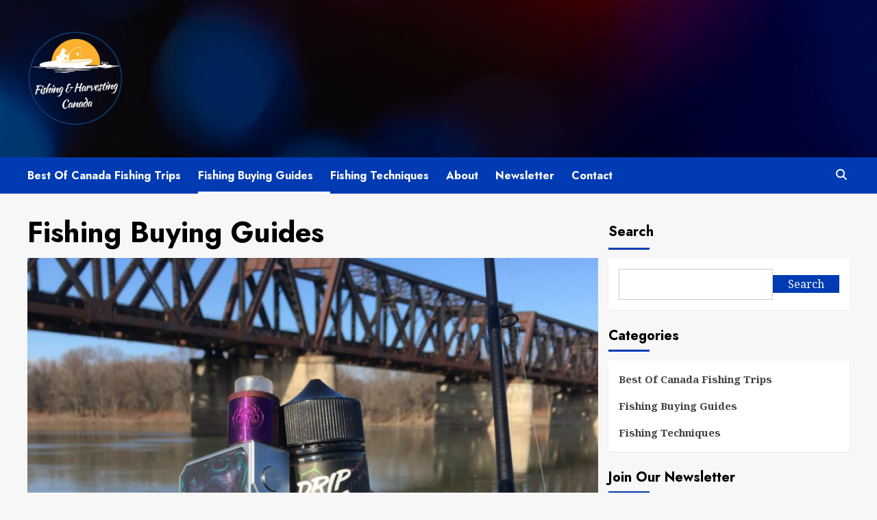

--- FILE ---
content_type: text/html; charset=UTF-8
request_url: https://www.fishharvesterspecheurs.ca/category/fishing-buying-guides/
body_size: 13286
content:
<!doctype html>
<html lang="en-US">
<head>
    <meta charset="UTF-8">
    <meta name="viewport" content="width=device-width, initial-scale=1">
    <link rel="profile" href="http://gmpg.org/xfn/11">
    <meta name='robots' content='index, follow, max-image-preview:large, max-snippet:-1, max-video-preview:-1' />
<script type="text/javascript">
/* <![CDATA[ */
window.koko_analytics = {"url":"https:\/\/www.fishharvesterspecheurs.ca\/wp-admin\/admin-ajax.php?action=koko_analytics_collect","site_url":"https:\/\/www.fishharvesterspecheurs.ca","post_id":0,"path":"\/category\/fishing-buying-guides\/","method":"cookie","use_cookie":true};
/* ]]> */
</script>

	<!-- This site is optimized with the Yoast SEO plugin v26.7 - https://yoast.com/wordpress/plugins/seo/ -->
	<title>Fishing Buying Guides Archives - Fishing &amp; Harvesting Canada</title>
	<link rel="canonical" href="https://www.fishharvesterspecheurs.ca/category/fishing-buying-guides/" />
	<meta property="og:locale" content="en_US" />
	<meta property="og:type" content="article" />
	<meta property="og:title" content="Fishing Buying Guides Archives - Fishing &amp; Harvesting Canada" />
	<meta property="og:url" content="https://www.fishharvesterspecheurs.ca/category/fishing-buying-guides/" />
	<meta property="og:site_name" content="Fishing &amp; Harvesting Canada" />
	<meta name="twitter:card" content="summary_large_image" />
	<script type="application/ld+json" class="yoast-schema-graph">{"@context":"https://schema.org","@graph":[{"@type":"CollectionPage","@id":"https://www.fishharvesterspecheurs.ca/category/fishing-buying-guides/","url":"https://www.fishharvesterspecheurs.ca/category/fishing-buying-guides/","name":"Fishing Buying Guides Archives - Fishing &amp; Harvesting Canada","isPartOf":{"@id":"https://www.fishharvesterspecheurs.ca/#website"},"primaryImageOfPage":{"@id":"https://www.fishharvesterspecheurs.ca/category/fishing-buying-guides/#primaryimage"},"image":{"@id":"https://www.fishharvesterspecheurs.ca/category/fishing-buying-guides/#primaryimage"},"thumbnailUrl":"https://www.fishharvesterspecheurs.ca/wp-content/uploads/2023/11/fishing-vaping.jpg","breadcrumb":{"@id":"https://www.fishharvesterspecheurs.ca/category/fishing-buying-guides/#breadcrumb"},"inLanguage":"en-US"},{"@type":"ImageObject","inLanguage":"en-US","@id":"https://www.fishharvesterspecheurs.ca/category/fishing-buying-guides/#primaryimage","url":"https://www.fishharvesterspecheurs.ca/wp-content/uploads/2023/11/fishing-vaping.jpg","contentUrl":"https://www.fishharvesterspecheurs.ca/wp-content/uploads/2023/11/fishing-vaping.jpg","width":900,"height":723},{"@type":"BreadcrumbList","@id":"https://www.fishharvesterspecheurs.ca/category/fishing-buying-guides/#breadcrumb","itemListElement":[{"@type":"ListItem","position":1,"name":"Home","item":"https://www.fishharvesterspecheurs.ca/"},{"@type":"ListItem","position":2,"name":"Fishing Buying Guides"}]},{"@type":"WebSite","@id":"https://www.fishharvesterspecheurs.ca/#website","url":"https://www.fishharvesterspecheurs.ca/","name":"Fishing &amp; Harvesting Canada","description":"","publisher":{"@id":"https://www.fishharvesterspecheurs.ca/#organization"},"potentialAction":[{"@type":"SearchAction","target":{"@type":"EntryPoint","urlTemplate":"https://www.fishharvesterspecheurs.ca/?s={search_term_string}"},"query-input":{"@type":"PropertyValueSpecification","valueRequired":true,"valueName":"search_term_string"}}],"inLanguage":"en-US"},{"@type":"Organization","@id":"https://www.fishharvesterspecheurs.ca/#organization","name":"Fishing &amp; Harvesting Canada","url":"https://www.fishharvesterspecheurs.ca/","logo":{"@type":"ImageObject","inLanguage":"en-US","@id":"https://www.fishharvesterspecheurs.ca/#/schema/logo/image/","url":"https://www.fishharvesterspecheurs.ca/wp-content/uploads/2023/09/cropped-Fishing-Harvesting-Canada.png","contentUrl":"https://www.fishharvesterspecheurs.ca/wp-content/uploads/2023/09/cropped-Fishing-Harvesting-Canada.png","width":349,"height":351,"caption":"Fishing &amp; Harvesting Canada"},"image":{"@id":"https://www.fishharvesterspecheurs.ca/#/schema/logo/image/"}}]}</script>
	<!-- / Yoast SEO plugin. -->


<link rel='dns-prefetch' href='//fonts.googleapis.com' />
<style id='wp-img-auto-sizes-contain-inline-css' type='text/css'>
img:is([sizes=auto i],[sizes^="auto," i]){contain-intrinsic-size:3000px 1500px}
/*# sourceURL=wp-img-auto-sizes-contain-inline-css */
</style>
<style id='wp-emoji-styles-inline-css' type='text/css'>

	img.wp-smiley, img.emoji {
		display: inline !important;
		border: none !important;
		box-shadow: none !important;
		height: 1em !important;
		width: 1em !important;
		margin: 0 0.07em !important;
		vertical-align: -0.1em !important;
		background: none !important;
		padding: 0 !important;
	}
/*# sourceURL=wp-emoji-styles-inline-css */
</style>
<style id='wp-block-library-inline-css' type='text/css'>
:root{--wp-block-synced-color:#7a00df;--wp-block-synced-color--rgb:122,0,223;--wp-bound-block-color:var(--wp-block-synced-color);--wp-editor-canvas-background:#ddd;--wp-admin-theme-color:#007cba;--wp-admin-theme-color--rgb:0,124,186;--wp-admin-theme-color-darker-10:#006ba1;--wp-admin-theme-color-darker-10--rgb:0,107,160.5;--wp-admin-theme-color-darker-20:#005a87;--wp-admin-theme-color-darker-20--rgb:0,90,135;--wp-admin-border-width-focus:2px}@media (min-resolution:192dpi){:root{--wp-admin-border-width-focus:1.5px}}.wp-element-button{cursor:pointer}:root .has-very-light-gray-background-color{background-color:#eee}:root .has-very-dark-gray-background-color{background-color:#313131}:root .has-very-light-gray-color{color:#eee}:root .has-very-dark-gray-color{color:#313131}:root .has-vivid-green-cyan-to-vivid-cyan-blue-gradient-background{background:linear-gradient(135deg,#00d084,#0693e3)}:root .has-purple-crush-gradient-background{background:linear-gradient(135deg,#34e2e4,#4721fb 50%,#ab1dfe)}:root .has-hazy-dawn-gradient-background{background:linear-gradient(135deg,#faaca8,#dad0ec)}:root .has-subdued-olive-gradient-background{background:linear-gradient(135deg,#fafae1,#67a671)}:root .has-atomic-cream-gradient-background{background:linear-gradient(135deg,#fdd79a,#004a59)}:root .has-nightshade-gradient-background{background:linear-gradient(135deg,#330968,#31cdcf)}:root .has-midnight-gradient-background{background:linear-gradient(135deg,#020381,#2874fc)}:root{--wp--preset--font-size--normal:16px;--wp--preset--font-size--huge:42px}.has-regular-font-size{font-size:1em}.has-larger-font-size{font-size:2.625em}.has-normal-font-size{font-size:var(--wp--preset--font-size--normal)}.has-huge-font-size{font-size:var(--wp--preset--font-size--huge)}.has-text-align-center{text-align:center}.has-text-align-left{text-align:left}.has-text-align-right{text-align:right}.has-fit-text{white-space:nowrap!important}#end-resizable-editor-section{display:none}.aligncenter{clear:both}.items-justified-left{justify-content:flex-start}.items-justified-center{justify-content:center}.items-justified-right{justify-content:flex-end}.items-justified-space-between{justify-content:space-between}.screen-reader-text{border:0;clip-path:inset(50%);height:1px;margin:-1px;overflow:hidden;padding:0;position:absolute;width:1px;word-wrap:normal!important}.screen-reader-text:focus{background-color:#ddd;clip-path:none;color:#444;display:block;font-size:1em;height:auto;left:5px;line-height:normal;padding:15px 23px 14px;text-decoration:none;top:5px;width:auto;z-index:100000}html :where(.has-border-color){border-style:solid}html :where([style*=border-top-color]){border-top-style:solid}html :where([style*=border-right-color]){border-right-style:solid}html :where([style*=border-bottom-color]){border-bottom-style:solid}html :where([style*=border-left-color]){border-left-style:solid}html :where([style*=border-width]){border-style:solid}html :where([style*=border-top-width]){border-top-style:solid}html :where([style*=border-right-width]){border-right-style:solid}html :where([style*=border-bottom-width]){border-bottom-style:solid}html :where([style*=border-left-width]){border-left-style:solid}html :where(img[class*=wp-image-]){height:auto;max-width:100%}:where(figure){margin:0 0 1em}html :where(.is-position-sticky){--wp-admin--admin-bar--position-offset:var(--wp-admin--admin-bar--height,0px)}@media screen and (max-width:600px){html :where(.is-position-sticky){--wp-admin--admin-bar--position-offset:0px}}
/*wp_block_styles_on_demand_placeholder:696d0de6379d8*/
/*# sourceURL=wp-block-library-inline-css */
</style>
<style id='classic-theme-styles-inline-css' type='text/css'>
/*! This file is auto-generated */
.wp-block-button__link{color:#fff;background-color:#32373c;border-radius:9999px;box-shadow:none;text-decoration:none;padding:calc(.667em + 2px) calc(1.333em + 2px);font-size:1.125em}.wp-block-file__button{background:#32373c;color:#fff;text-decoration:none}
/*# sourceURL=/wp-includes/css/classic-themes.min.css */
</style>
<link rel='stylesheet' id='dashicons-css' href='https://www.fishharvesterspecheurs.ca/wp-includes/css/dashicons.min.css?ver=6.9' type='text/css' media='all' />
<link rel='stylesheet' id='admin-bar-css' href='https://www.fishharvesterspecheurs.ca/wp-includes/css/admin-bar.min.css?ver=6.9' type='text/css' media='all' />
<style id='admin-bar-inline-css' type='text/css'>

    /* Hide CanvasJS credits for P404 charts specifically */
    #p404RedirectChart .canvasjs-chart-credit {
        display: none !important;
    }
    
    #p404RedirectChart canvas {
        border-radius: 6px;
    }

    .p404-redirect-adminbar-weekly-title {
        font-weight: bold;
        font-size: 14px;
        color: #fff;
        margin-bottom: 6px;
    }

    #wpadminbar #wp-admin-bar-p404_free_top_button .ab-icon:before {
        content: "\f103";
        color: #dc3545;
        top: 3px;
    }
    
    #wp-admin-bar-p404_free_top_button .ab-item {
        min-width: 80px !important;
        padding: 0px !important;
    }
    
    /* Ensure proper positioning and z-index for P404 dropdown */
    .p404-redirect-adminbar-dropdown-wrap { 
        min-width: 0; 
        padding: 0;
        position: static !important;
    }
    
    #wpadminbar #wp-admin-bar-p404_free_top_button_dropdown {
        position: static !important;
    }
    
    #wpadminbar #wp-admin-bar-p404_free_top_button_dropdown .ab-item {
        padding: 0 !important;
        margin: 0 !important;
    }
    
    .p404-redirect-dropdown-container {
        min-width: 340px;
        padding: 18px 18px 12px 18px;
        background: #23282d !important;
        color: #fff;
        border-radius: 12px;
        box-shadow: 0 8px 32px rgba(0,0,0,0.25);
        margin-top: 10px;
        position: relative !important;
        z-index: 999999 !important;
        display: block !important;
        border: 1px solid #444;
    }
    
    /* Ensure P404 dropdown appears on hover */
    #wpadminbar #wp-admin-bar-p404_free_top_button .p404-redirect-dropdown-container { 
        display: none !important;
    }
    
    #wpadminbar #wp-admin-bar-p404_free_top_button:hover .p404-redirect-dropdown-container { 
        display: block !important;
    }
    
    #wpadminbar #wp-admin-bar-p404_free_top_button:hover #wp-admin-bar-p404_free_top_button_dropdown .p404-redirect-dropdown-container {
        display: block !important;
    }
    
    .p404-redirect-card {
        background: #2c3338;
        border-radius: 8px;
        padding: 18px 18px 12px 18px;
        box-shadow: 0 2px 8px rgba(0,0,0,0.07);
        display: flex;
        flex-direction: column;
        align-items: flex-start;
        border: 1px solid #444;
    }
    
    .p404-redirect-btn {
        display: inline-block;
        background: #dc3545;
        color: #fff !important;
        font-weight: bold;
        padding: 5px 22px;
        border-radius: 8px;
        text-decoration: none;
        font-size: 17px;
        transition: background 0.2s, box-shadow 0.2s;
        margin-top: 8px;
        box-shadow: 0 2px 8px rgba(220,53,69,0.15);
        text-align: center;
        line-height: 1.6;
    }
    
    .p404-redirect-btn:hover {
        background: #c82333;
        color: #fff !important;
        box-shadow: 0 4px 16px rgba(220,53,69,0.25);
    }
    
    /* Prevent conflicts with other admin bar dropdowns */
    #wpadminbar .ab-top-menu > li:hover > .ab-item,
    #wpadminbar .ab-top-menu > li.hover > .ab-item {
        z-index: auto;
    }
    
    #wpadminbar #wp-admin-bar-p404_free_top_button:hover > .ab-item {
        z-index: 999998 !important;
    }
    
/*# sourceURL=admin-bar-inline-css */
</style>
<link rel='stylesheet' id='newsback-google-fonts-css' href='https://fonts.googleapis.com/css?family=Jost:200,300,400,500,600,700,900|Noto%20Serif:400,400italic,700&#038;subset=latin,latin-ext' type='text/css' media='all' />
<link rel='stylesheet' id='bootstrap-css' href='https://www.fishharvesterspecheurs.ca/wp-content/themes/covernews/assets/bootstrap/css/bootstrap.min.css?ver=6.9' type='text/css' media='all' />
<link rel='stylesheet' id='covernews-style-css' href='https://www.fishharvesterspecheurs.ca/wp-content/themes/covernews/style.css?ver=6.9' type='text/css' media='all' />
<link rel='stylesheet' id='hybridnews-css' href='https://www.fishharvesterspecheurs.ca/wp-content/themes/hybridnews/style.css?ver=2.0.0' type='text/css' media='all' />
<link rel='stylesheet' id='covernews-icons-css' href='https://www.fishharvesterspecheurs.ca/wp-content/themes/covernews/assets/covernews-icons/style.css?ver=6.9' type='text/css' media='all' />
<link rel='stylesheet' id='covernews-google-fonts-css' href='https://fonts.googleapis.com/css?family=Source%20Sans%20Pro:400,700|Lato:400,700&#038;subset=latin,latin-ext' type='text/css' media='all' />
<script type="text/javascript" src="https://www.fishharvesterspecheurs.ca/wp-includes/js/jquery/jquery.min.js?ver=3.7.1" id="jquery-core-js"></script>
<script type="text/javascript" src="https://www.fishharvesterspecheurs.ca/wp-includes/js/jquery/jquery-migrate.min.js?ver=3.4.1" id="jquery-migrate-js"></script>
<link rel="https://api.w.org/" href="https://www.fishharvesterspecheurs.ca/wp-json/" /><link rel="alternate" title="JSON" type="application/json" href="https://www.fishharvesterspecheurs.ca/wp-json/wp/v2/categories/3" /><link rel="EditURI" type="application/rsd+xml" title="RSD" href="https://www.fishharvesterspecheurs.ca/xmlrpc.php?rsd" />
<meta name="generator" content="WordPress 6.9" />
        <style type="text/css">
                        .site-title,
            .site-description {
                position: absolute;
                clip: rect(1px, 1px, 1px, 1px);
                display: none;
            }

                    @media (min-width: 768px){
            .elementor-default .elementor-section.elementor-section-full_width > .elementor-container,
            .elementor-page .elementor-section.elementor-section-full_width > .elementor-container,
            .elementor-default .elementor-section.elementor-section-boxed > .elementor-container,
            .elementor-page .elementor-section.elementor-section-boxed > .elementor-container {
                max-width: 730px;
            }
        }
        @media (min-width: 992px){
            .elementor-default .elementor-section.elementor-section-full_width > .elementor-container,
            .elementor-page .elementor-section.elementor-section-full_width > .elementor-container,
            .elementor-default .elementor-section.elementor-section-boxed > .elementor-container,
            .elementor-page .elementor-section.elementor-section-boxed > .elementor-container {
                max-width: 950px;
            }
        }
        @media only screen and (min-width: 1401px){
            .elementor-default .elementor-section.elementor-section-full_width > .elementor-container,
            .elementor-page .elementor-section.elementor-section-full_width > .elementor-container,
            .elementor-default .elementor-section.elementor-section-boxed > .elementor-container,
            .elementor-page .elementor-section.elementor-section-boxed > .elementor-container {
                max-width: 1180px;
            }
        }
        @media only screen and (min-width: 1200px) and (max-width: 1400px){
            .elementor-default .elementor-section.elementor-section-full_width > .elementor-container,
            .elementor-page .elementor-section.elementor-section-full_width > .elementor-container,
            .elementor-default .elementor-section.elementor-section-boxed > .elementor-container,
            .elementor-page .elementor-section.elementor-section-boxed > .elementor-container {
                max-width: 1160px;
            }
        }
        @media (min-width: 1680px){            
            .elementor-default .elementor-section.elementor-section-full_width > .elementor-container,
            .elementor-page .elementor-section.elementor-section-full_width > .elementor-container,
            .elementor-default .elementor-section.elementor-section-boxed > .elementor-container,
            .elementor-page .elementor-section.elementor-section-boxed > .elementor-container {
                max-width: 1580px;
            }
        }
        
        .align-content-left .elementor-section-stretched,
        .align-content-right .elementor-section-stretched {
            max-width: 100%;
            left: 0 !important;
        }


        </style>
        		<style type="text/css" id="wp-custom-css">
			.custom-logo {
    height: auto;
    max-width: 40%;
}		</style>
		</head>

<body class="archive category category-fishing-buying-guides category-3 wp-custom-logo wp-embed-responsive wp-theme-covernews wp-child-theme-hybridnews hfeed default-content-layout scrollup-sticky-header aft-sticky-header aft-sticky-sidebar default aft-main-banner-slider-editors-picks-trending header-image-default align-content-left aft-and">

    <div id="af-preloader">
        <div id="loader-wrapper">
            <div id="loader"></div>
        </div>
    </div>

<div id="page" class="site">
    <a class="skip-link screen-reader-text" href="#content">Skip to content</a>

    <div class="header-layout-1">
                <header id="masthead" class="site-header">
                        <div class="masthead-banner data-bg"
                 data-background="https://www.fishharvesterspecheurs.ca/wp-content/themes/hybridnews/assets/img/default-header-image.jpg">
                <div class="container">
                    <div class="row">
                        <div class="col-md-4">
                            <div class="site-branding">
                                <a href="https://www.fishharvesterspecheurs.ca/" class="custom-logo-link" rel="home"><img width="349" height="351" src="https://www.fishharvesterspecheurs.ca/wp-content/uploads/2023/09/cropped-Fishing-Harvesting-Canada.png" class="custom-logo" alt="Fishing &amp; Harvesting Canada" decoding="async" fetchpriority="high" srcset="https://www.fishharvesterspecheurs.ca/wp-content/uploads/2023/09/cropped-Fishing-Harvesting-Canada.png 349w, https://www.fishharvesterspecheurs.ca/wp-content/uploads/2023/09/cropped-Fishing-Harvesting-Canada-298x300.png 298w, https://www.fishharvesterspecheurs.ca/wp-content/uploads/2023/09/cropped-Fishing-Harvesting-Canada-150x150.png 150w" sizes="(max-width: 349px) 100vw, 349px" /></a>                                    <p class="site-title font-family-1">
                                        <a href="https://www.fishharvesterspecheurs.ca/"
                                           rel="home">Fishing &amp; Harvesting Canada</a>
                                    </p>
                                
                                                            </div>
                        </div>
                        <div class="col-md-8">
                                                    </div>
                    </div>
                </div>
            </div>
            <nav id="site-navigation" class="main-navigation">
                <div class="container">
                    <div class="row">
                        <div class="kol-12">
                            <div class="navigation-container">



                                <span class="toggle-menu" aria-controls="primary-menu" aria-expanded="false">
                                <span class="screen-reader-text">Primary Menu</span>
                                 <i class="ham"></i>
                        </span>
                                <span class="af-mobile-site-title-wrap">
                            <a href="https://www.fishharvesterspecheurs.ca/" class="custom-logo-link" rel="home"><img width="349" height="351" src="https://www.fishharvesterspecheurs.ca/wp-content/uploads/2023/09/cropped-Fishing-Harvesting-Canada.png" class="custom-logo" alt="Fishing &amp; Harvesting Canada" decoding="async" srcset="https://www.fishharvesterspecheurs.ca/wp-content/uploads/2023/09/cropped-Fishing-Harvesting-Canada.png 349w, https://www.fishharvesterspecheurs.ca/wp-content/uploads/2023/09/cropped-Fishing-Harvesting-Canada-298x300.png 298w, https://www.fishharvesterspecheurs.ca/wp-content/uploads/2023/09/cropped-Fishing-Harvesting-Canada-150x150.png 150w" sizes="(max-width: 349px) 100vw, 349px" /></a>                                    <p class="site-title font-family-1">
                                <a href="https://www.fishharvesterspecheurs.ca/"
                                   rel="home">Fishing &amp; Harvesting Canada</a>
                            </p>
                        </span>
                                <div class="menu main-menu"><ul id="primary-menu" class="menu"><li id="menu-item-57" class="menu-item menu-item-type-taxonomy menu-item-object-category menu-item-57"><a href="https://www.fishharvesterspecheurs.ca/category/best-of-canada-fishing-trips/">Best Of Canada Fishing Trips</a></li>
<li id="menu-item-58" class="menu-item menu-item-type-taxonomy menu-item-object-category current-menu-item menu-item-58"><a href="https://www.fishharvesterspecheurs.ca/category/fishing-buying-guides/" aria-current="page">Fishing Buying Guides</a></li>
<li id="menu-item-59" class="menu-item menu-item-type-taxonomy menu-item-object-category menu-item-59"><a href="https://www.fishharvesterspecheurs.ca/category/fishing-techniques/">Fishing Techniques</a></li>
<li id="menu-item-56" class="menu-item menu-item-type-post_type menu-item-object-page menu-item-56"><a href="https://www.fishharvesterspecheurs.ca/about/">About</a></li>
<li id="menu-item-83" class="menu-item menu-item-type-post_type menu-item-object-page menu-item-83"><a href="https://www.fishharvesterspecheurs.ca/newsletter/">Newsletter</a></li>
<li id="menu-item-97" class="menu-item menu-item-type-post_type menu-item-object-page menu-item-97"><a href="https://www.fishharvesterspecheurs.ca/contact/">Contact</a></li>
</ul></div>
                                <div class="cart-search">

                                    <div class="af-search-wrap">
                                        <div class="search-overlay">
                                            <a href="#" title="Search" class="search-icon">
                                                <i class="fa fa-search"></i>
                                            </a>
                                            <div class="af-search-form">
                                                <form role="search" method="get" class="search-form" action="https://www.fishharvesterspecheurs.ca/">
				<label>
					<span class="screen-reader-text">Search for:</span>
					<input type="search" class="search-field" placeholder="Search &hellip;" value="" name="s" />
				</label>
				<input type="submit" class="search-submit" value="Search" />
			</form>                                            </div>
                                        </div>
                                    </div>
                                </div>


                            </div>
                        </div>
                    </div>
                </div>
            </nav>
        </header>
    </div>

    <div id="content" class="container">
    <div class="section-block-upper row">

                <div id="primary" class="content-area">
                    <main id="main" class="site-main">

                        
                            <header class="header-title-wrapper1">
                                <h1 class="page-title">Fishing Buying Guides</h1>                            </header><!-- .header-title-wrapper -->
                            <div class="row">
                            <div id="aft-inner-row">
                            

        <article id="post-99" class="latest-posts-full col-sm-12 post-99 post type-post status-publish format-standard has-post-thumbnail hentry category-fishing-buying-guides">
            <div class="entry-header-image-wrap has-post-image">
    <header class="entry-header">
    <div class="post-thumbnail">
    <a  href="https://www.fishharvesterspecheurs.ca/2023/10/10/can-vaping-help-calm-your-nerves-when-fishing/">
        <img width="640" height="514" src="https://www.fishharvesterspecheurs.ca/wp-content/uploads/2023/11/fishing-vaping.jpg" class="attachment-large size-large wp-post-image" alt="" decoding="async" srcset="https://www.fishharvesterspecheurs.ca/wp-content/uploads/2023/11/fishing-vaping.jpg 900w, https://www.fishharvesterspecheurs.ca/wp-content/uploads/2023/11/fishing-vaping-300x241.jpg 300w, https://www.fishharvesterspecheurs.ca/wp-content/uploads/2023/11/fishing-vaping-768x617.jpg 768w" sizes="(max-width: 640px) 100vw, 640px" /></a>

    </div>
        <div class="header-details-wrapper">
            <div class="entry-header-details">
                                    <div class="figure-categories figure-categories-bg">
                                                <ul class="cat-links"><li class="meta-category">
                             <a class="covernews-categories category-color-1" href="https://www.fishharvesterspecheurs.ca/category/fishing-buying-guides/" alt="View all posts in Fishing Buying Guides"> 
                                 Fishing Buying Guides
                             </a>
                        </li></ul>                    </div>
                
                <h2 class="entry-title"><a href="https://www.fishharvesterspecheurs.ca/2023/10/10/can-vaping-help-calm-your-nerves-when-fishing/" rel="bookmark">Can Vaping Help Calm Your Nerves When Fishing?</a>
                    </h2>                                    <div class="post-item-metadata entry-meta">
                        
        <span class="author-links">
           
                            
                <span class="item-metadata posts-author">
                <i class="far fa-user-circle"></i>
                                <a href="https://www.fishharvesterspecheurs.ca/author/jessica/">
                    jessica                </a>
                       </span>
                         <span class="item-metadata posts-date">
    <i class="far fa-clock"></i>
    <a href="https://www.fishharvesterspecheurs.ca/2023/10/"> 
        October 10, 2023        </a>
</span>
                        <span class="aft-comment-count">
                <a href="https://www.fishharvesterspecheurs.ca/2023/10/10/can-vaping-help-calm-your-nerves-when-fishing/">
                    <i class="far fa-comment"></i>
                    <span class="aft-show-hover">
                        0                    </span>
                </a>
            </span>
                    </span>
                            </div>
                
                
                    <div class="post-excerpt">
                        <p>Many people find fishing a relaxing activity, with most of them considering it a chance to reconnect with nature and a way to find peace and tranquility.<br />
However, for others, it can be a source of anxiety, especially when they&#8217;re hoping for a big catch. And it’s not surprising. After all, the stress of waiting for a fish to bite and the pressure to succeed can sometimes be overwhelming.<br />
In recent years, some anglers have turned to vaping, like BargainEJuice.ca, as a means to calm their nerves while fishing. But can vaping genuinely help soothe your anxiety, or is this just a &#8230;</p>
                    </div>
                

            </div>
        </div>
    </header>
</div>        </article>
    

        <article id="post-34" class="latest-posts-full col-sm-12 post-34 post type-post status-publish format-standard has-post-thumbnail hentry category-fishing-buying-guides">
            <div class="entry-header-image-wrap has-post-image">
    <header class="entry-header">
    <div class="post-thumbnail">
    <a  href="https://www.fishharvesterspecheurs.ca/2023/06/23/the-best-equipment-choices-for-an-epic-muskie-catch/">
        <img width="640" height="427" src="https://www.fishharvesterspecheurs.ca/wp-content/uploads/2023/06/ezgif.com-resize-2023-09-15T130249.657-1024x683.jpg" class="attachment-large size-large wp-post-image" alt="" decoding="async" loading="lazy" srcset="https://www.fishharvesterspecheurs.ca/wp-content/uploads/2023/06/ezgif.com-resize-2023-09-15T130249.657-1024x683.jpg 1024w, https://www.fishharvesterspecheurs.ca/wp-content/uploads/2023/06/ezgif.com-resize-2023-09-15T130249.657-300x200.jpg 300w, https://www.fishharvesterspecheurs.ca/wp-content/uploads/2023/06/ezgif.com-resize-2023-09-15T130249.657-768x512.jpg 768w, https://www.fishharvesterspecheurs.ca/wp-content/uploads/2023/06/ezgif.com-resize-2023-09-15T130249.657.jpg 1200w" sizes="auto, (max-width: 640px) 100vw, 640px" /></a>

    </div>
        <div class="header-details-wrapper">
            <div class="entry-header-details">
                                    <div class="figure-categories figure-categories-bg">
                                                <ul class="cat-links"><li class="meta-category">
                             <a class="covernews-categories category-color-1" href="https://www.fishharvesterspecheurs.ca/category/fishing-buying-guides/" alt="View all posts in Fishing Buying Guides"> 
                                 Fishing Buying Guides
                             </a>
                        </li></ul>                    </div>
                
                <h2 class="entry-title"><a href="https://www.fishharvesterspecheurs.ca/2023/06/23/the-best-equipment-choices-for-an-epic-muskie-catch/" rel="bookmark">The Best Equipment Choices for an Epic Muskie Catch</a>
                    </h2>                                    <div class="post-item-metadata entry-meta">
                        
        <span class="author-links">
           
                            
                <span class="item-metadata posts-author">
                <i class="far fa-user-circle"></i>
                                <a href="https://www.fishharvesterspecheurs.ca/author/jessica/">
                    jessica                </a>
                       </span>
                         <span class="item-metadata posts-date">
    <i class="far fa-clock"></i>
    <a href="https://www.fishharvesterspecheurs.ca/2023/06/"> 
        June 23, 2023        </a>
</span>
                        <span class="aft-comment-count">
                <a href="https://www.fishharvesterspecheurs.ca/2023/06/23/the-best-equipment-choices-for-an-epic-muskie-catch/">
                    <i class="far fa-comment"></i>
                    <span class="aft-show-hover">
                        0                    </span>
                </a>
            </span>
                    </span>
                            </div>
                
                
                    <div class="post-excerpt">
                        <p>Often referred to as the &#8220;fish of a thousand casts,&#8221; the muskellunge, or muskie, is a sought-after catch for fishermen in Quebec and Ontario. Whether you&#8217;re fishing there or elsewhere, it&#8217;s important to have the right gear for catching and safely releasing muskie.<br />
In this article, we’ll have a look at the best equipment you can use to catch a muskie.<br />
Muskies like to surprise their food with quick bursts of speed and strength. This means you need strong gear to handle these big fish as using &#8230;</p>
                    </div>
                

            </div>
        </div>
    </header>
</div>        </article>
    

        <article id="post-32" class="latest-posts-full col-sm-12 post-32 post type-post status-publish format-standard has-post-thumbnail hentry category-fishing-buying-guides">
            <div class="entry-header-image-wrap has-post-image">
    <header class="entry-header">
    <div class="post-thumbnail">
    <a  href="https://www.fishharvesterspecheurs.ca/2023/06/15/top-notch-rainbow-trout-fishing-gear-to-boost-your-technique/">
        <img width="640" height="427" src="https://www.fishharvesterspecheurs.ca/wp-content/uploads/2023/09/ezgif.com-gif-maker-16-1024x683.jpg" class="attachment-large size-large wp-post-image" alt="" decoding="async" loading="lazy" srcset="https://www.fishharvesterspecheurs.ca/wp-content/uploads/2023/09/ezgif.com-gif-maker-16-1024x683.jpg 1024w, https://www.fishharvesterspecheurs.ca/wp-content/uploads/2023/09/ezgif.com-gif-maker-16-300x200.jpg 300w, https://www.fishharvesterspecheurs.ca/wp-content/uploads/2023/09/ezgif.com-gif-maker-16-768x512.jpg 768w, https://www.fishharvesterspecheurs.ca/wp-content/uploads/2023/09/ezgif.com-gif-maker-16.jpg 1200w" sizes="auto, (max-width: 640px) 100vw, 640px" /></a>

    </div>
        <div class="header-details-wrapper">
            <div class="entry-header-details">
                                    <div class="figure-categories figure-categories-bg">
                                                <ul class="cat-links"><li class="meta-category">
                             <a class="covernews-categories category-color-1" href="https://www.fishharvesterspecheurs.ca/category/fishing-buying-guides/" alt="View all posts in Fishing Buying Guides"> 
                                 Fishing Buying Guides
                             </a>
                        </li></ul>                    </div>
                
                <h2 class="entry-title"><a href="https://www.fishharvesterspecheurs.ca/2023/06/15/top-notch-rainbow-trout-fishing-gear-to-boost-your-technique/" rel="bookmark">Top-notch Rainbow Trout Fishing Gear to Boost Your Technique</a>
                    </h2>                                    <div class="post-item-metadata entry-meta">
                        
        <span class="author-links">
           
                            
                <span class="item-metadata posts-author">
                <i class="far fa-user-circle"></i>
                                <a href="https://www.fishharvesterspecheurs.ca/author/jessica/">
                    jessica                </a>
                       </span>
                         <span class="item-metadata posts-date">
    <i class="far fa-clock"></i>
    <a href="https://www.fishharvesterspecheurs.ca/2023/06/"> 
        June 15, 2023        </a>
</span>
                        <span class="aft-comment-count">
                <a href="https://www.fishharvesterspecheurs.ca/2023/06/15/top-notch-rainbow-trout-fishing-gear-to-boost-your-technique/">
                    <i class="far fa-comment"></i>
                    <span class="aft-show-hover">
                        0                    </span>
                </a>
            </span>
                    </span>
                            </div>
                
                
                    <div class="post-excerpt">
                        <p>Rainbow trout holds a special place in the hearts of Canadian anglers, drawing both recreational enthusiasts seeking an exciting fishing experience and food lovers eager to savor its delicate flesh. <br />
To embark on the thrilling journey of landing a prized rainbow trout, the first step is to ensure you&#8217;re well-prepared with the right equipment and all the essential tools in your arsenal.<br />
As seasoned fishing experts, we are here to guide you through the optimal equipment for successful rainbow trout fishing. Once &#8230;</p>
                    </div>
                

            </div>
        </div>
    </header>
</div>        </article>
    

        <article id="post-27" class="latest-posts-full col-sm-12 post-27 post type-post status-publish format-standard has-post-thumbnail hentry category-fishing-buying-guides">
            <div class="entry-header-image-wrap has-post-image">
    <header class="entry-header">
    <div class="post-thumbnail">
    <a  href="https://www.fishharvesterspecheurs.ca/2023/06/03/comprehensive-fishing-gear-checklist-essential-equipment-you-need/">
        <img width="640" height="427" src="https://www.fishharvesterspecheurs.ca/wp-content/uploads/2023/09/ezgif.com-resize-2023-09-15T125558.514-1024x683.jpg" class="attachment-large size-large wp-post-image" alt="" decoding="async" loading="lazy" srcset="https://www.fishharvesterspecheurs.ca/wp-content/uploads/2023/09/ezgif.com-resize-2023-09-15T125558.514-1024x683.jpg 1024w, https://www.fishharvesterspecheurs.ca/wp-content/uploads/2023/09/ezgif.com-resize-2023-09-15T125558.514-300x200.jpg 300w, https://www.fishharvesterspecheurs.ca/wp-content/uploads/2023/09/ezgif.com-resize-2023-09-15T125558.514-768x512.jpg 768w, https://www.fishharvesterspecheurs.ca/wp-content/uploads/2023/09/ezgif.com-resize-2023-09-15T125558.514.jpg 1200w" sizes="auto, (max-width: 640px) 100vw, 640px" /></a>

    </div>
        <div class="header-details-wrapper">
            <div class="entry-header-details">
                                    <div class="figure-categories figure-categories-bg">
                                                <ul class="cat-links"><li class="meta-category">
                             <a class="covernews-categories category-color-1" href="https://www.fishharvesterspecheurs.ca/category/fishing-buying-guides/" alt="View all posts in Fishing Buying Guides"> 
                                 Fishing Buying Guides
                             </a>
                        </li></ul>                    </div>
                
                <h2 class="entry-title"><a href="https://www.fishharvesterspecheurs.ca/2023/06/03/comprehensive-fishing-gear-checklist-essential-equipment-you-need/" rel="bookmark">Comprehensive Fishing Gear Checklist: Essential Equipment You Need</a>
                    </h2>                                    <div class="post-item-metadata entry-meta">
                        
        <span class="author-links">
           
                            
                <span class="item-metadata posts-author">
                <i class="far fa-user-circle"></i>
                                <a href="https://www.fishharvesterspecheurs.ca/author/jessica/">
                    jessica                </a>
                       </span>
                         <span class="item-metadata posts-date">
    <i class="far fa-clock"></i>
    <a href="https://www.fishharvesterspecheurs.ca/2023/06/"> 
        June 3, 2023        </a>
</span>
                        <span class="aft-comment-count">
                <a href="https://www.fishharvesterspecheurs.ca/2023/06/03/comprehensive-fishing-gear-checklist-essential-equipment-you-need/">
                    <i class="far fa-comment"></i>
                    <span class="aft-show-hover">
                        0                    </span>
                </a>
            </span>
                    </span>
                            </div>
                
                
                    <div class="post-excerpt">
                        <p>The time has finally arrived – that moment when you can set your &#8220;Out of Office&#8221; message, leave your daily routine behind, and embark on an exciting fishing expedition. <br />
To ensure that you&#8217;re fully equipped and ready for an amazing catch, we&#8217;ve put together a fishing gear checklist. This handy tool will help you prepare effectively and ensure that your fishing trip becomes your best one yet.<br />
Effective Planning is Key<br />
Quebec and Ontario &#8230;</p>
                    </div>
                

            </div>
        </div>
    </header>
</div>        </article>
                                </div>
                            <div class="col col-ten">
                                <div class="covernews-pagination">
                                                                    </div>
                            </div>
                                            </div>
                    </main><!-- #main -->
                </div><!-- #primary -->

                <aside id="secondary" class="widget-area sidebar-sticky-top">
	<div id="block-2" class="widget covernews-widget widget_block widget_search"><form role="search" method="get" action="https://www.fishharvesterspecheurs.ca/" class="wp-block-search__button-outside wp-block-search__text-button wp-block-search"    ><label class="wp-block-search__label" for="wp-block-search__input-1" >Search</label><div class="wp-block-search__inside-wrapper" ><input class="wp-block-search__input" id="wp-block-search__input-1" placeholder="" value="" type="search" name="s" required /><button aria-label="Search" class="wp-block-search__button wp-element-button" type="submit" >Search</button></div></form></div><div id="block-3" class="widget covernews-widget widget_block">
<div class="wp-block-group"><div class="wp-block-group__inner-container is-layout-flow wp-block-group-is-layout-flow">
<h2 class="wp-block-heading">Categories</h2>


<ul class="wp-block-categories-list wp-block-categories">	<li class="cat-item cat-item-2"><a href="https://www.fishharvesterspecheurs.ca/category/best-of-canada-fishing-trips/">Best Of Canada Fishing Trips</a>
</li>
	<li class="cat-item cat-item-3 current-cat"><a aria-current="page" href="https://www.fishharvesterspecheurs.ca/category/fishing-buying-guides/">Fishing Buying Guides</a>
</li>
	<li class="cat-item cat-item-4"><a href="https://www.fishharvesterspecheurs.ca/category/fishing-techniques/">Fishing Techniques</a>
</li>
</ul></div></div>
</div><div id="block-13" class="widget covernews-widget widget_block">
<div class="wp-block-group"><div class="wp-block-group__inner-container is-layout-constrained wp-block-group-is-layout-constrained">
<h2 class="wp-block-heading">Join Our Newsletter</h2>


<div class="wpforms-container wpforms-container-full wpforms-block wpforms-block-67520026-5537-4ebe-b880-caf947c20de1 wpforms-render-modern" id="wpforms-64"><form id="wpforms-form-64" class="wpforms-validate wpforms-form wpforms-ajax-form" data-formid="64" method="post" enctype="multipart/form-data" action="/category/fishing-buying-guides/" data-token="9bca63abef0a3dac76a8cddb5c1357de" data-token-time="1768754662"><noscript class="wpforms-error-noscript">Please enable JavaScript in your browser to complete this form.</noscript><div id="wpforms-error-noscript" style="display: none;">Please enable JavaScript in your browser to complete this form.</div><div class="wpforms-field-container"><div id="wpforms-64-field_1-container" class="wpforms-field wpforms-field-name" data-field-id="1"><fieldset><legend class="wpforms-field-label">Name <span class="wpforms-required-label" aria-hidden="true">*</span></legend><div class="wpforms-field-row wpforms-field-large"><div class="wpforms-field-row-block wpforms-first wpforms-one-half"><input type="text" id="wpforms-64-field_1" class="wpforms-field-name-first wpforms-field-required" name="wpforms[fields][1][first]" aria-errormessage="wpforms-64-field_1-error" required><label for="wpforms-64-field_1" class="wpforms-field-sublabel after">First</label></div><div class="wpforms-field-row-block wpforms-one-half"><input type="text" id="wpforms-64-field_1-last" class="wpforms-field-name-last wpforms-field-required" name="wpforms[fields][1][last]" aria-errormessage="wpforms-64-field_1-last-error" required><label for="wpforms-64-field_1-last" class="wpforms-field-sublabel after">Last</label></div></div></fieldset></div><div id="wpforms-64-field_2-container" class="wpforms-field wpforms-field-email" data-field-id="2"><label class="wpforms-field-label" for="wpforms-64-field_2">Email <span class="wpforms-required-label" aria-hidden="true">*</span></label><input type="email" id="wpforms-64-field_2" class="wpforms-field-large wpforms-field-required" name="wpforms[fields][2]" spellcheck="false" aria-errormessage="wpforms-64-field_2-error" required></div></div><!-- .wpforms-field-container --><div class="wpforms-submit-container" ><input type="hidden" name="wpforms[id]" value="64"><input type="hidden" name="page_title" value="Fishing Buying Guides"><input type="hidden" name="page_url" value="https://www.fishharvesterspecheurs.ca/category/fishing-buying-guides/"><input type="hidden" name="url_referer" value=""><button type="submit" name="wpforms[submit]" id="wpforms-submit-64" class="wpforms-submit" data-alt-text="Sending..." data-submit-text="Submit" aria-live="assertive" value="wpforms-submit">Submit</button><img loading="lazy" decoding="async" src="https://www.fishharvesterspecheurs.ca/wp-content/plugins/wpforms-lite/assets/images/submit-spin.svg" class="wpforms-submit-spinner" style="display: none;" width="26" height="26" alt="Loading"></div></form></div>  <!-- .wpforms-container --></div></div>
</div><div id="block-5" class="widget covernews-widget widget_block"><div class="wp-block-group"><div class="wp-block-group__inner-container is-layout-flow wp-block-group-is-layout-flow"><h2 class="wp-block-heading">Archives</h2><ul class="wp-block-archives-list wp-block-archives">	<li><a href='https://www.fishharvesterspecheurs.ca/2023/10/'>October 2023</a></li>
	<li><a href='https://www.fishharvesterspecheurs.ca/2023/07/'>July 2023</a></li>
	<li><a href='https://www.fishharvesterspecheurs.ca/2023/06/'>June 2023</a></li>
	<li><a href='https://www.fishharvesterspecheurs.ca/2023/05/'>May 2023</a></li>
</ul></div></div></div><div id="block-6" class="widget covernews-widget widget_block"><div class="wp-block-group"><div class="wp-block-group__inner-container is-layout-flow wp-block-group-is-layout-flow"><h2 class="wp-block-heading">Categories</h2><ul class="wp-block-categories-list wp-block-categories">	<li class="cat-item cat-item-2"><a href="https://www.fishharvesterspecheurs.ca/category/best-of-canada-fishing-trips/">Best Of Canada Fishing Trips</a>
</li>
	<li class="cat-item cat-item-3 current-cat"><a aria-current="page" href="https://www.fishharvesterspecheurs.ca/category/fishing-buying-guides/">Fishing Buying Guides</a>
</li>
	<li class="cat-item cat-item-4"><a href="https://www.fishharvesterspecheurs.ca/category/fishing-techniques/">Fishing Techniques</a>
</li>
</ul></div></div></div></aside><!-- #secondary -->
        </div>


</div>

<div class="af-main-banner-latest-posts grid-layout">
    <div class="container">
        <div class="row">
        <div class="widget-title-section">
                                    <h4 class="widget-title header-after1">
                        <span class="header-after">                            
                            You may have missed                            </span>
                    </h4>
                
        </div>
            <div class="row">
                                <div class="col-sm-15 latest-posts-grid" data-mh="latest-posts-grid">
                        <div class="spotlight-post">
                            <figure class="categorised-article inside-img">
                                <div class="categorised-article-wrapper">
                                    <div class="data-bg-hover data-bg-categorised read-bg-img">
                                        <a href="https://www.fishharvesterspecheurs.ca/2023/10/10/can-vaping-help-calm-your-nerves-when-fishing/">
                                            <img width="300" height="241" src="https://www.fishharvesterspecheurs.ca/wp-content/uploads/2023/11/fishing-vaping-300x241.jpg" class="attachment-medium size-medium wp-post-image" alt="" decoding="async" loading="lazy" srcset="https://www.fishharvesterspecheurs.ca/wp-content/uploads/2023/11/fishing-vaping-300x241.jpg 300w, https://www.fishharvesterspecheurs.ca/wp-content/uploads/2023/11/fishing-vaping-768x617.jpg 768w, https://www.fishharvesterspecheurs.ca/wp-content/uploads/2023/11/fishing-vaping.jpg 900w" sizes="auto, (max-width: 300px) 100vw, 300px" />                                        </a>
                                    </div>
                                </div>
                                                                <div class="figure-categories figure-categories-bg">

                                    <ul class="cat-links"><li class="meta-category">
                             <a class="covernews-categories category-color-1" href="https://www.fishharvesterspecheurs.ca/category/fishing-buying-guides/" alt="View all posts in Fishing Buying Guides"> 
                                 Fishing Buying Guides
                             </a>
                        </li></ul>                                </div>
                            </figure>

                            <figcaption>

                                <h3 class="article-title article-title-1">
                                    <a href="https://www.fishharvesterspecheurs.ca/2023/10/10/can-vaping-help-calm-your-nerves-when-fishing/">
                                        Can Vaping Help Calm Your Nerves When Fishing?                                    </a>
                                </h3>
                                <div class="grid-item-metadata">
                                    
        <span class="author-links">
           
                            
                <span class="item-metadata posts-author">
                <i class="far fa-user-circle"></i>
                                <a href="https://www.fishharvesterspecheurs.ca/author/jessica/">
                    jessica                </a>
                       </span>
                         <span class="item-metadata posts-date">
    <i class="far fa-clock"></i>
    <a href="https://www.fishharvesterspecheurs.ca/2023/10/"> 
        October 10, 2023        </a>
</span>
                        <span class="aft-comment-count">
                <a href="https://www.fishharvesterspecheurs.ca/2023/10/10/can-vaping-help-calm-your-nerves-when-fishing/">
                    <i class="far fa-comment"></i>
                    <span class="aft-show-hover">
                        0                    </span>
                </a>
            </span>
                    </span>
                                        </div>
                            </figcaption>
                        </div>
                    </div>
                                    <div class="col-sm-15 latest-posts-grid" data-mh="latest-posts-grid">
                        <div class="spotlight-post">
                            <figure class="categorised-article inside-img">
                                <div class="categorised-article-wrapper">
                                    <div class="data-bg-hover data-bg-categorised read-bg-img">
                                        <a href="https://www.fishharvesterspecheurs.ca/2023/07/05/master-pike-fishing-with-these-lures/">
                                            <img width="300" height="200" src="https://www.fishharvesterspecheurs.ca/wp-content/uploads/2023/09/ezgif.com-resize-2023-09-15T130843.439-300x200.jpg" class="attachment-medium size-medium wp-post-image" alt="" decoding="async" loading="lazy" srcset="https://www.fishharvesterspecheurs.ca/wp-content/uploads/2023/09/ezgif.com-resize-2023-09-15T130843.439-300x200.jpg 300w, https://www.fishharvesterspecheurs.ca/wp-content/uploads/2023/09/ezgif.com-resize-2023-09-15T130843.439-1024x683.jpg 1024w, https://www.fishharvesterspecheurs.ca/wp-content/uploads/2023/09/ezgif.com-resize-2023-09-15T130843.439-768x512.jpg 768w, https://www.fishharvesterspecheurs.ca/wp-content/uploads/2023/09/ezgif.com-resize-2023-09-15T130843.439.jpg 1200w" sizes="auto, (max-width: 300px) 100vw, 300px" />                                        </a>
                                    </div>
                                </div>
                                                                <div class="figure-categories figure-categories-bg">

                                    <ul class="cat-links"><li class="meta-category">
                             <a class="covernews-categories category-color-1" href="https://www.fishharvesterspecheurs.ca/category/fishing-techniques/" alt="View all posts in Fishing Techniques"> 
                                 Fishing Techniques
                             </a>
                        </li></ul>                                </div>
                            </figure>

                            <figcaption>

                                <h3 class="article-title article-title-1">
                                    <a href="https://www.fishharvesterspecheurs.ca/2023/07/05/master-pike-fishing-with-these-lures/">
                                        Master Pike Fishing with These Lures                                    </a>
                                </h3>
                                <div class="grid-item-metadata">
                                    
        <span class="author-links">
           
                            
                <span class="item-metadata posts-author">
                <i class="far fa-user-circle"></i>
                                <a href="https://www.fishharvesterspecheurs.ca/author/jessica/">
                    jessica                </a>
                       </span>
                         <span class="item-metadata posts-date">
    <i class="far fa-clock"></i>
    <a href="https://www.fishharvesterspecheurs.ca/2023/07/"> 
        July 5, 2023        </a>
</span>
                        <span class="aft-comment-count">
                <a href="https://www.fishharvesterspecheurs.ca/2023/07/05/master-pike-fishing-with-these-lures/">
                    <i class="far fa-comment"></i>
                    <span class="aft-show-hover">
                        0                    </span>
                </a>
            </span>
                    </span>
                                        </div>
                            </figcaption>
                        </div>
                    </div>
                                    <div class="col-sm-15 latest-posts-grid" data-mh="latest-posts-grid">
                        <div class="spotlight-post">
                            <figure class="categorised-article inside-img">
                                <div class="categorised-article-wrapper">
                                    <div class="data-bg-hover data-bg-categorised read-bg-img">
                                        <a href="https://www.fishharvesterspecheurs.ca/2023/07/03/3-highly-effective-techniques-for-catching-trout/">
                                            <img width="300" height="200" src="https://www.fishharvesterspecheurs.ca/wp-content/uploads/2023/09/ezgif.com-resize-2023-09-15T131000.152-300x200.jpg" class="attachment-medium size-medium wp-post-image" alt="" decoding="async" loading="lazy" srcset="https://www.fishharvesterspecheurs.ca/wp-content/uploads/2023/09/ezgif.com-resize-2023-09-15T131000.152-300x200.jpg 300w, https://www.fishharvesterspecheurs.ca/wp-content/uploads/2023/09/ezgif.com-resize-2023-09-15T131000.152-1024x683.jpg 1024w, https://www.fishharvesterspecheurs.ca/wp-content/uploads/2023/09/ezgif.com-resize-2023-09-15T131000.152-768x512.jpg 768w, https://www.fishharvesterspecheurs.ca/wp-content/uploads/2023/09/ezgif.com-resize-2023-09-15T131000.152.jpg 1200w" sizes="auto, (max-width: 300px) 100vw, 300px" />                                        </a>
                                    </div>
                                </div>
                                                                <div class="figure-categories figure-categories-bg">

                                    <ul class="cat-links"><li class="meta-category">
                             <a class="covernews-categories category-color-1" href="https://www.fishharvesterspecheurs.ca/category/fishing-techniques/" alt="View all posts in Fishing Techniques"> 
                                 Fishing Techniques
                             </a>
                        </li></ul>                                </div>
                            </figure>

                            <figcaption>

                                <h3 class="article-title article-title-1">
                                    <a href="https://www.fishharvesterspecheurs.ca/2023/07/03/3-highly-effective-techniques-for-catching-trout/">
                                        3 Highly Effective Techniques for Catching Trout                                    </a>
                                </h3>
                                <div class="grid-item-metadata">
                                    
        <span class="author-links">
           
                            
                <span class="item-metadata posts-author">
                <i class="far fa-user-circle"></i>
                                <a href="https://www.fishharvesterspecheurs.ca/author/jessica/">
                    jessica                </a>
                       </span>
                         <span class="item-metadata posts-date">
    <i class="far fa-clock"></i>
    <a href="https://www.fishharvesterspecheurs.ca/2023/07/"> 
        July 3, 2023        </a>
</span>
                        <span class="aft-comment-count">
                <a href="https://www.fishharvesterspecheurs.ca/2023/07/03/3-highly-effective-techniques-for-catching-trout/">
                    <i class="far fa-comment"></i>
                    <span class="aft-show-hover">
                        0                    </span>
                </a>
            </span>
                    </span>
                                        </div>
                            </figcaption>
                        </div>
                    </div>
                                    <div class="col-sm-15 latest-posts-grid" data-mh="latest-posts-grid">
                        <div class="spotlight-post">
                            <figure class="categorised-article inside-img">
                                <div class="categorised-article-wrapper">
                                    <div class="data-bg-hover data-bg-categorised read-bg-img">
                                        <a href="https://www.fishharvesterspecheurs.ca/2023/06/29/improve-your-smallmouth-bass-catching-skills-with-these-tips/">
                                            <img width="300" height="200" src="https://www.fishharvesterspecheurs.ca/wp-content/uploads/2023/09/ezgif.com-resize-2023-09-15T130615.863-300x200.jpg" class="attachment-medium size-medium wp-post-image" alt="" decoding="async" loading="lazy" srcset="https://www.fishharvesterspecheurs.ca/wp-content/uploads/2023/09/ezgif.com-resize-2023-09-15T130615.863-300x200.jpg 300w, https://www.fishharvesterspecheurs.ca/wp-content/uploads/2023/09/ezgif.com-resize-2023-09-15T130615.863-1024x683.jpg 1024w, https://www.fishharvesterspecheurs.ca/wp-content/uploads/2023/09/ezgif.com-resize-2023-09-15T130615.863-768x512.jpg 768w, https://www.fishharvesterspecheurs.ca/wp-content/uploads/2023/09/ezgif.com-resize-2023-09-15T130615.863.jpg 1200w" sizes="auto, (max-width: 300px) 100vw, 300px" />                                        </a>
                                    </div>
                                </div>
                                                                <div class="figure-categories figure-categories-bg">

                                    <ul class="cat-links"><li class="meta-category">
                             <a class="covernews-categories category-color-1" href="https://www.fishharvesterspecheurs.ca/category/fishing-techniques/" alt="View all posts in Fishing Techniques"> 
                                 Fishing Techniques
                             </a>
                        </li></ul>                                </div>
                            </figure>

                            <figcaption>

                                <h3 class="article-title article-title-1">
                                    <a href="https://www.fishharvesterspecheurs.ca/2023/06/29/improve-your-smallmouth-bass-catching-skills-with-these-tips/">
                                        Improve your Smallmouth Bass Catching Skills with these Tips                                    </a>
                                </h3>
                                <div class="grid-item-metadata">
                                    
        <span class="author-links">
           
                            
                <span class="item-metadata posts-author">
                <i class="far fa-user-circle"></i>
                                <a href="https://www.fishharvesterspecheurs.ca/author/jessica/">
                    jessica                </a>
                       </span>
                         <span class="item-metadata posts-date">
    <i class="far fa-clock"></i>
    <a href="https://www.fishharvesterspecheurs.ca/2023/06/"> 
        June 29, 2023        </a>
</span>
                        <span class="aft-comment-count">
                <a href="https://www.fishharvesterspecheurs.ca/2023/06/29/improve-your-smallmouth-bass-catching-skills-with-these-tips/">
                    <i class="far fa-comment"></i>
                    <span class="aft-show-hover">
                        0                    </span>
                </a>
            </span>
                    </span>
                                        </div>
                            </figcaption>
                        </div>
                    </div>
                                    <div class="col-sm-15 latest-posts-grid" data-mh="latest-posts-grid">
                        <div class="spotlight-post">
                            <figure class="categorised-article inside-img">
                                <div class="categorised-article-wrapper">
                                    <div class="data-bg-hover data-bg-categorised read-bg-img">
                                        <a href="https://www.fishharvesterspecheurs.ca/2023/06/23/the-best-equipment-choices-for-an-epic-muskie-catch/">
                                            <img width="300" height="200" src="https://www.fishharvesterspecheurs.ca/wp-content/uploads/2023/06/ezgif.com-resize-2023-09-15T130249.657-300x200.jpg" class="attachment-medium size-medium wp-post-image" alt="" decoding="async" loading="lazy" srcset="https://www.fishharvesterspecheurs.ca/wp-content/uploads/2023/06/ezgif.com-resize-2023-09-15T130249.657-300x200.jpg 300w, https://www.fishharvesterspecheurs.ca/wp-content/uploads/2023/06/ezgif.com-resize-2023-09-15T130249.657-1024x683.jpg 1024w, https://www.fishharvesterspecheurs.ca/wp-content/uploads/2023/06/ezgif.com-resize-2023-09-15T130249.657-768x512.jpg 768w, https://www.fishharvesterspecheurs.ca/wp-content/uploads/2023/06/ezgif.com-resize-2023-09-15T130249.657.jpg 1200w" sizes="auto, (max-width: 300px) 100vw, 300px" />                                        </a>
                                    </div>
                                </div>
                                                                <div class="figure-categories figure-categories-bg">

                                    <ul class="cat-links"><li class="meta-category">
                             <a class="covernews-categories category-color-1" href="https://www.fishharvesterspecheurs.ca/category/fishing-buying-guides/" alt="View all posts in Fishing Buying Guides"> 
                                 Fishing Buying Guides
                             </a>
                        </li></ul>                                </div>
                            </figure>

                            <figcaption>

                                <h3 class="article-title article-title-1">
                                    <a href="https://www.fishharvesterspecheurs.ca/2023/06/23/the-best-equipment-choices-for-an-epic-muskie-catch/">
                                        The Best Equipment Choices for an Epic Muskie Catch                                    </a>
                                </h3>
                                <div class="grid-item-metadata">
                                    
        <span class="author-links">
           
                            
                <span class="item-metadata posts-author">
                <i class="far fa-user-circle"></i>
                                <a href="https://www.fishharvesterspecheurs.ca/author/jessica/">
                    jessica                </a>
                       </span>
                         <span class="item-metadata posts-date">
    <i class="far fa-clock"></i>
    <a href="https://www.fishharvesterspecheurs.ca/2023/06/"> 
        June 23, 2023        </a>
</span>
                        <span class="aft-comment-count">
                <a href="https://www.fishharvesterspecheurs.ca/2023/06/23/the-best-equipment-choices-for-an-epic-muskie-catch/">
                    <i class="far fa-comment"></i>
                    <span class="aft-show-hover">
                        0                    </span>
                </a>
            </span>
                    </span>
                                        </div>
                            </figcaption>
                        </div>
                    </div>
                                    </div>
        </div>
    </div>
</div>

<footer class="site-footer">
        
                <div class="site-info">
        <div class="container">
            <div class="row">
                <div class="col-sm-12">
                                                                Copyright &copy; All rights reserved.                                    </div>
            </div>
        </div>
    </div>
</footer>
</div>
<a id="scroll-up" class="secondary-color">
    <i class="fa fa-angle-up"></i>
</a>
<script type="speculationrules">
{"prefetch":[{"source":"document","where":{"and":[{"href_matches":"/*"},{"not":{"href_matches":["/wp-*.php","/wp-admin/*","/wp-content/uploads/*","/wp-content/*","/wp-content/plugins/*","/wp-content/themes/hybridnews/*","/wp-content/themes/covernews/*","/*\\?(.+)"]}},{"not":{"selector_matches":"a[rel~=\"nofollow\"]"}},{"not":{"selector_matches":".no-prefetch, .no-prefetch a"}}]},"eagerness":"conservative"}]}
</script>

<!-- Koko Analytics v2.1.3 - https://www.kokoanalytics.com/ -->
<script type="text/javascript">
/* <![CDATA[ */
!function(){var e=window,r=e.koko_analytics;r.trackPageview=function(e,t){"prerender"==document.visibilityState||/bot|crawl|spider|seo|lighthouse|facebookexternalhit|preview/i.test(navigator.userAgent)||navigator.sendBeacon(r.url,new URLSearchParams({pa:e,po:t,r:0==document.referrer.indexOf(r.site_url)?"":document.referrer,m:r.use_cookie?"c":r.method[0]}))},e.addEventListener("load",function(){r.trackPageview(r.path,r.post_id)})}();
/* ]]> */
</script>

<script type="text/javascript" src="https://www.fishharvesterspecheurs.ca/wp-content/themes/covernews/js/navigation.js?ver=2.0.0" id="covernews-navigation-js"></script>
<script type="text/javascript" src="https://www.fishharvesterspecheurs.ca/wp-content/themes/covernews/js/skip-link-focus-fix.js?ver=2.0.0" id="covernews-skip-link-focus-fix-js"></script>
<script type="text/javascript" src="https://www.fishharvesterspecheurs.ca/wp-content/themes/covernews/assets/jquery-match-height/jquery.matchHeight.min.js?ver=2.0.0" id="matchheight-js"></script>
<script type="text/javascript" src="https://www.fishharvesterspecheurs.ca/wp-content/themes/covernews/assets/fixed-header-script.js?ver=2.0.0" id="covernews-fixed-header-script-js"></script>
<script type="text/javascript" src="https://www.fishharvesterspecheurs.ca/wp-content/themes/covernews/assets/script.js?ver=2.0.0" id="covernews-script-js"></script>
<script type="text/javascript" src="https://www.fishharvesterspecheurs.ca/wp-content/plugins/wpforms-lite/assets/lib/jquery.validate.min.js?ver=1.21.0" id="wpforms-validation-js"></script>
<script type="text/javascript" src="https://www.fishharvesterspecheurs.ca/wp-content/plugins/wpforms-lite/assets/lib/mailcheck.min.js?ver=1.1.2" id="wpforms-mailcheck-js"></script>
<script type="text/javascript" src="https://www.fishharvesterspecheurs.ca/wp-content/plugins/wpforms-lite/assets/lib/punycode.min.js?ver=1.0.0" id="wpforms-punycode-js"></script>
<script type="text/javascript" src="https://www.fishharvesterspecheurs.ca/wp-content/plugins/wpforms-lite/assets/js/share/utils.min.js?ver=1.9.8.7" id="wpforms-generic-utils-js"></script>
<script type="text/javascript" src="https://www.fishharvesterspecheurs.ca/wp-content/plugins/wpforms-lite/assets/js/frontend/wpforms.min.js?ver=1.9.8.7" id="wpforms-js"></script>
<script type="text/javascript" src="https://www.fishharvesterspecheurs.ca/wp-content/plugins/wpforms-lite/assets/js/frontend/wpforms-modern.min.js?ver=1.9.8.7" id="wpforms-modern-js"></script>
<script type="text/javascript" src="https://www.fishharvesterspecheurs.ca/wp-content/plugins/wpforms-lite/assets/js/frontend/fields/address.min.js?ver=1.9.8.7" id="wpforms-address-field-js"></script>
<script id="wp-emoji-settings" type="application/json">
{"baseUrl":"https://s.w.org/images/core/emoji/17.0.2/72x72/","ext":".png","svgUrl":"https://s.w.org/images/core/emoji/17.0.2/svg/","svgExt":".svg","source":{"concatemoji":"https://www.fishharvesterspecheurs.ca/wp-includes/js/wp-emoji-release.min.js?ver=6.9"}}
</script>
<script type="module">
/* <![CDATA[ */
/*! This file is auto-generated */
const a=JSON.parse(document.getElementById("wp-emoji-settings").textContent),o=(window._wpemojiSettings=a,"wpEmojiSettingsSupports"),s=["flag","emoji"];function i(e){try{var t={supportTests:e,timestamp:(new Date).valueOf()};sessionStorage.setItem(o,JSON.stringify(t))}catch(e){}}function c(e,t,n){e.clearRect(0,0,e.canvas.width,e.canvas.height),e.fillText(t,0,0);t=new Uint32Array(e.getImageData(0,0,e.canvas.width,e.canvas.height).data);e.clearRect(0,0,e.canvas.width,e.canvas.height),e.fillText(n,0,0);const a=new Uint32Array(e.getImageData(0,0,e.canvas.width,e.canvas.height).data);return t.every((e,t)=>e===a[t])}function p(e,t){e.clearRect(0,0,e.canvas.width,e.canvas.height),e.fillText(t,0,0);var n=e.getImageData(16,16,1,1);for(let e=0;e<n.data.length;e++)if(0!==n.data[e])return!1;return!0}function u(e,t,n,a){switch(t){case"flag":return n(e,"\ud83c\udff3\ufe0f\u200d\u26a7\ufe0f","\ud83c\udff3\ufe0f\u200b\u26a7\ufe0f")?!1:!n(e,"\ud83c\udde8\ud83c\uddf6","\ud83c\udde8\u200b\ud83c\uddf6")&&!n(e,"\ud83c\udff4\udb40\udc67\udb40\udc62\udb40\udc65\udb40\udc6e\udb40\udc67\udb40\udc7f","\ud83c\udff4\u200b\udb40\udc67\u200b\udb40\udc62\u200b\udb40\udc65\u200b\udb40\udc6e\u200b\udb40\udc67\u200b\udb40\udc7f");case"emoji":return!a(e,"\ud83e\u1fac8")}return!1}function f(e,t,n,a){let r;const o=(r="undefined"!=typeof WorkerGlobalScope&&self instanceof WorkerGlobalScope?new OffscreenCanvas(300,150):document.createElement("canvas")).getContext("2d",{willReadFrequently:!0}),s=(o.textBaseline="top",o.font="600 32px Arial",{});return e.forEach(e=>{s[e]=t(o,e,n,a)}),s}function r(e){var t=document.createElement("script");t.src=e,t.defer=!0,document.head.appendChild(t)}a.supports={everything:!0,everythingExceptFlag:!0},new Promise(t=>{let n=function(){try{var e=JSON.parse(sessionStorage.getItem(o));if("object"==typeof e&&"number"==typeof e.timestamp&&(new Date).valueOf()<e.timestamp+604800&&"object"==typeof e.supportTests)return e.supportTests}catch(e){}return null}();if(!n){if("undefined"!=typeof Worker&&"undefined"!=typeof OffscreenCanvas&&"undefined"!=typeof URL&&URL.createObjectURL&&"undefined"!=typeof Blob)try{var e="postMessage("+f.toString()+"("+[JSON.stringify(s),u.toString(),c.toString(),p.toString()].join(",")+"));",a=new Blob([e],{type:"text/javascript"});const r=new Worker(URL.createObjectURL(a),{name:"wpTestEmojiSupports"});return void(r.onmessage=e=>{i(n=e.data),r.terminate(),t(n)})}catch(e){}i(n=f(s,u,c,p))}t(n)}).then(e=>{for(const n in e)a.supports[n]=e[n],a.supports.everything=a.supports.everything&&a.supports[n],"flag"!==n&&(a.supports.everythingExceptFlag=a.supports.everythingExceptFlag&&a.supports[n]);var t;a.supports.everythingExceptFlag=a.supports.everythingExceptFlag&&!a.supports.flag,a.supports.everything||((t=a.source||{}).concatemoji?r(t.concatemoji):t.wpemoji&&t.twemoji&&(r(t.twemoji),r(t.wpemoji)))});
//# sourceURL=https://www.fishharvesterspecheurs.ca/wp-includes/js/wp-emoji-loader.min.js
/* ]]> */
</script>
<script type='text/javascript'>
/* <![CDATA[ */
var wpforms_settings = {"val_required":"This field is required.","val_email":"Please enter a valid email address.","val_email_suggestion":"Did you mean {suggestion}?","val_email_suggestion_title":"Click to accept this suggestion.","val_email_restricted":"This email address is not allowed.","val_number":"Please enter a valid number.","val_number_positive":"Please enter a valid positive number.","val_minimum_price":"Amount entered is less than the required minimum.","val_confirm":"Field values do not match.","val_checklimit":"You have exceeded the number of allowed selections: {#}.","val_limit_characters":"{count} of {limit} max characters.","val_limit_words":"{count} of {limit} max words.","val_min":"Please enter a value greater than or equal to {0}.","val_max":"Please enter a value less than or equal to {0}.","val_recaptcha_fail_msg":"Google reCAPTCHA verification failed, please try again later.","val_turnstile_fail_msg":"Cloudflare Turnstile verification failed, please try again later.","val_inputmask_incomplete":"Please fill out the field in required format.","uuid_cookie":"","locale":"en","country":"","country_list_label":"Country list","wpforms_plugin_url":"https:\/\/www.fishharvesterspecheurs.ca\/wp-content\/plugins\/wpforms-lite\/","gdpr":"","ajaxurl":"https:\/\/www.fishharvesterspecheurs.ca\/wp-admin\/admin-ajax.php","mailcheck_enabled":"1","mailcheck_domains":[],"mailcheck_toplevel_domains":["dev"],"is_ssl":"1","currency_code":"USD","currency_thousands":",","currency_decimals":"2","currency_decimal":".","currency_symbol":"$","currency_symbol_pos":"left","val_requiredpayment":"Payment is required.","val_creditcard":"Please enter a valid credit card number.","css_vars":["field-border-radius","field-border-style","field-border-size","field-background-color","field-border-color","field-text-color","field-menu-color","label-color","label-sublabel-color","label-error-color","button-border-radius","button-border-style","button-border-size","button-background-color","button-border-color","button-text-color","page-break-color","background-image","background-position","background-repeat","background-size","background-width","background-height","background-color","background-url","container-padding","container-border-style","container-border-width","container-border-color","container-border-radius","field-size-input-height","field-size-input-spacing","field-size-font-size","field-size-line-height","field-size-padding-h","field-size-checkbox-size","field-size-sublabel-spacing","field-size-icon-size","label-size-font-size","label-size-line-height","label-size-sublabel-font-size","label-size-sublabel-line-height","button-size-font-size","button-size-height","button-size-padding-h","button-size-margin-top","container-shadow-size-box-shadow"],"isModernMarkupEnabled":"1","formErrorMessagePrefix":"Form error message","errorMessagePrefix":"Error message","submitBtnDisabled":"Submit button is disabled during form submission.","readOnlyDisallowedFields":["captcha","content","divider","hidden","html","entry-preview","pagebreak","payment-total"],"error_updating_token":"Error updating token. Please try again or contact support if the issue persists.","network_error":"Network error or server is unreachable. Check your connection or try again later.","token_cache_lifetime":"86400","hn_data":[],"address_field":{"list_countries_without_states":["GB","DE","CH","NL"]}}
/* ]]> */
</script>

</body>
</html>

--- FILE ---
content_type: text/css
request_url: https://www.fishharvesterspecheurs.ca/wp-content/themes/hybridnews/style.css?ver=2.0.0
body_size: 1981
content:
/*
Theme Name: HybridNews
Theme URI: https://afthemes.com/products/hybridnews/
Author: AF themes
Author URI: https://afthemes.com
Requires at least: 4.0
Requires PHP: 5.6
Tested up to: 6.3
Description: Introducing HybridNews: your go-to free WordPress theme for news, magazines, and blogs. With a blend of CoverNews innovation and Blockspare Gutenberg blocks, you get striking home pages and a refreshed layout while keeping the classic charm. Whether it's a personal blog, modern news journal, fashion mag, travel blog, or lively news hub, HybridNews offers versatile layouts. It's seamlessly compatible with Elementor, Gutenberg, RTL languages, and the WooCommerce plugin for easy online integration. Boosted by SEO-friendly code and top-notch support, HybridNews is your ideal choice to elevate your WordPress site with style and performance. Get started now!
See Demo: https://demos.afthemes.com/covernews/hybridnews/
Support: https://afthemes.com/supports/
Template: covernews
Version: 2.0.0
License: GNU General Public License v2 or later
License URI: http://www.gnu.org/licenses/gpl-2.0.html
Text Domain: hybridnews
Tags: news, blog, entertainment, one-column, two-columns, left-sidebar, right-sidebar, custom-background, custom-menu, featured-images, full-width-template, custom-header, translation-ready, theme-options, threaded-comments

This theme, like WordPress, is licensed under the GPL.
Use it to make something cool, have fun, and share what you've learned with others.

HybridNews WordPress Theme, Copyright 2022 AF themes
HybridNews is distributed under the terms of the GNU GPL v2 or later.
*/

body,
        body button,
        body input,
        body select,
        body optgroup,
        body textarea {
            font-family: 'Noto Serif', -apple-system, BlinkMacSystemFont, 'Segoe UI', Roboto, Oxygen-Sans, Ubuntu, Cantarell, 'Helvetica Neue', sans-serif;
        }

        body h1,
        body h2,
        body h3,
        body h4,
        body h5,
        body h6,
        .bs-exclusive-now,
        .blockspare-posts-block-post-category a,
        .blockspare-posts-block-post-grid-byline,
        body .wp-block-search__label,
        body .main-navigation a,
        body .font-family-1,
        body .site-description,
        body .trending-posts-line,
        body .exclusive-posts,
        body .widget-title,
        body .em-widget-subtitle,
        body .entry-meta .item-metadata,
        body .grid-item-metadata .item-metadata,
        body .grid-item-metadata span.item-metadata.posts-author,
        body .grid-item-metadata span.aft-comment-count,
        body .grid-item-metadata span.aft-view-count,
        body .af-navcontrols .slide-count,
        body .figure-categories .cat-links,
        body .nav-links a,
        body span.trending-no {
font-family: 'Jost',-apple-system, BlinkMacSystemFont, 'Segoe UI', Roboto, Oxygen-Sans, Ubuntu, Cantarell, 'Helvetica Neue', sans-serif;
}
.h1, .h2, .h3, .h4, .h5, .h6, h1, h2, h3, h4, h5, h6{
    line-height: 1.3;
}

body.archive .latest-posts-full .entry-title, 
body.archive .content-area .page-title, 
body.search-results .content-area .header-title-wrapper .page-title, 
body header.entry-header h1.entry-title {
    font-size: 42px;
}


body .top-masthead{
    background: #222222;
}

body .full-plus-list .spotlight-post:first-of-type .figure-categories .cat-links a.covernews-categories,
body .figure-categories .cat-links a.covernews-categories {
    background-color: #222222;
    color: #ffffff;
    
}

.covernews_tabbed_posts_widget .figure-categories .cat-links a.covernews-categories, 
.list .spotlight-post .figure-categories .cat-links a.covernews-categories, 
.full-plus-list .spotlight-post .figure-categories .cat-links a.covernews-categories, 
.trending-posts-vertical-carousel .figure-categories .cat-links a.covernews-categories, 
.trending-story .figure-categories .cat-links a.covernews-categories{
color: #222222;
}

/*C23B0E*/
body .full-plus-list .spotlight-post:first-of-type .figure-categories .cat-links a.covernews-categories.category-color-2,
body .figure-categories .cat-links a.category-color-2 { 
	background-color: #222222;
	color: #ffffff;
    
}




.trending-story .figure-categories .cat-links a.covernews-categories.category-color-2, 
.list .spotlight-post .figure-categories .cat-links a.covernews-categories.category-color-2, 
.full-plus-list .spotlight-post .figure-categories .cat-links a.covernews-categories.category-color-2, 
.covernews_tabbed_posts_widget .figure-categories .cat-links a.covernews-categories.category-color-2, 
.trending-posts-vertical-carousel .figure-categories .cat-links a.covernews-categories.category-color-2{
    color: #222222;
}


body .full-plus-list .spotlight-post:first-of-type .figure-categories .cat-links a.covernews-categories.category-color-3,
body .figure-categories .cat-links a.category-color-3 {


    background-color: #003bb3;
    color: #ffffff;
}

.trending-story .figure-categories .cat-links a.covernews-categories.category-color-3, 
.list .spotlight-post .figure-categories .cat-links a.covernews-categories.category-color-3, 
.full-plus-list .spotlight-post .figure-categories .cat-links a.covernews-categories.category-color-3, 
.covernews_tabbed_posts_widget .figure-categories .cat-links a.covernews-categories.category-color-3, 
.trending-posts-vertical-carousel .figure-categories .cat-links a.covernews-categories.category-color-3{
    color: #003bb3;
}


body .top-masthead {
    background: #222222;
}

/*6A5550*/

body span.menu-description{
        background: #222222;
        
}



/*Header layout 3*/
.header-layout-3 .masthead-banner .site-branding {
    text-align: center;
}

.header-layout-3 .site-header .site-branding .site-title, .site-branding .site-title{
    font-size: 100px;
    text-transform: uppercase;
}


body .secondary-color,
body button,
body input[type="button"],
body input[type="reset"],
body input[type="submit"],
body .site-content .search-form .search-submit,
body .site-footer .search-form .search-submit,
body .em-post-format i,
body span.header-after:after,
body #secondary .widget-title span:after,
body .af-tabs.nav-tabs > li > a.active:after,
body .af-tabs.nav-tabs > li > a:hover:after,
body .exclusive-posts .exclusive-now,
body span.trending-no,
body .tagcloud a:hover,
body .em-reated-posts .related-title::before, 
body .widget_block .wp-block-search__label::before, 
body .wp-block-group .wp-block-search__label::before, 
.widget-title span::before, .covernews-heading-style::before, .em-reated-posts .related-title::before, .wp-block-group .wp-block-search__label::before, .wp-block-group .wp-block-group__inner-container h1.wp-block-heading::before, .wp-block-group .wp-block-group__inner-container h2.wp-block-heading::before, .wp-block-group .wp-block-group__inner-container h3.wp-block-heading::before, .wp-block-group .wp-block-group__inner-container h4.wp-block-heading::before, .wp-block-group .wp-block-group__inner-container h5.wp-block-heading::before, .wp-block-group .wp-block-group__inner-container h6.wp-block-heading::before, .widget_block .wp-block-search__label::before, .widget_block .wp-block-group__inner-container h1.wp-block-heading::before, .widget_block .wp-block-group__inner-container h2.wp-block-heading::before, .widget_block .wp-block-group__inner-container h3.wp-block-heading::before, .widget_block .wp-block-group__inner-container h4.wp-block-heading::before, .widget_block .wp-block-group__inner-container h5.wp-block-heading::before, .widget_block .wp-block-group__inner-container h6.wp-block-heading::before, span.header-after:after, 
body span.header-after:after,
body .wp-block-search__button,
.widget-title span::before, 
.covernews-heading-style::before{
        background: #003bb3;
}

body.dark .latest-posts-full .header-details-wrapper .entry-title a:hover, body.dark .entry-title a:visited:hover, body.dark .entry-title a:hover, body.dark h3.article-title.article-title-1 a:visited:hover, body.dark h3.article-title.article-title-1 a:hover, body.dark .trending-posts-carousel h3.article-title a:visited:hover, body.dark .trending-posts-carousel h3.article-title a:hover, body.dark .exclusive-slides a:visited:hover, body.dark .exclusive-slides a:hover, body.dark .article-title.article-title-1 a:visited:hover, body.dark .article-title.article-title-1 a:hover, body.dark .article-title a:visited:hover, body.dark .article-title a:hover, .entry-title a:visited:hover, .entry-title a:hover, h3.article-title.article-title-1 a:visited:hover, h3.article-title.article-title-1 a:hover, .trending-posts-carousel h3.article-title a:visited:hover, .trending-posts-carousel h3.article-title a:hover, .exclusive-slides a:visited:hover, .exclusive-slides a:hover, .article-title.article-title-1 a:visited:hover, .article-title.article-title-1 a:hover, .article-title a:visited:hover, .article-title a:hover,
body.dark .post-description .aft-readmore-wrapper a.aft-readmore:hover, body.default .post-description .aft-readmore-wrapper a.aft-readmore:hover,
body.default .entry-content > [class*="wp-block-"] .wp-block-categories-list.wp-block-categories a:not([class]):hover, body.dark .latest-posts-full .header-details-wrapper .entry-title a:hover, body.dark .entry-title a:visited:hover, body.dark .entry-title a:hover, body.dark h3.article-title.article-title-1 a:visited:hover, body.dark h3.article-title.article-title-1 a:hover, body.dark .trending-posts-carousel h3.article-title a:visited:hover, body.dark .trending-posts-carousel h3.article-title a:hover, body.dark .exclusive-slides a:visited:hover, body.dark .exclusive-slides a:hover, body.dark .article-title.article-title-1 a:visited:hover, body.dark .article-title.article-title-1 a:hover, body.dark .article-title a:visited:hover, body.dark .article-title a:hover, #wp-calendar caption, #wp-calendar td#today, .entry-title a:visited:hover, .entry-title a:hover, h3.article-title.article-title-1 a:visited:hover, h3.article-title.article-title-1 a:hover, .trending-posts-carousel h3.article-title a:visited:hover, .trending-posts-carousel h3.article-title a:hover, .exclusive-slides a:visited:hover, .exclusive-slides a:hover, .article-title.article-title-1 a:visited:hover, .article-title.article-title-1 a:hover, .article-title a:visited:hover, .article-title a:hover, .item-metadata.posts-date a:hover, .hentry .header-details-wrapper .posts-author a:hover, .grid-item-metadata .posts-date a:hover, .grid-item-metadata .posts-author a:hover, .aft-full-title-first .author-links a:hover, .aft-comment-count a:hover, .aft-view-count:hover, body.default.aft-main-banner-slider-full .main-slider .slider-figcaption .grid-item-metadata .author-links a:hover, body.dark.aft-main-banner-slider-full .main-slider .slider-figcaption .grid-item-metadata .author-links a:hover, body.default.aft-main-banner-slider-full .main-slider .slider-figcaption .grid-item-metadata .author-links a:hover i, body.dark.aft-main-banner-slider-full .main-slider .slider-figcaption .grid-item-metadata .author-links a:hover i, body.dark .item-metadata.posts-date a:hover, body.dark .hentry .header-details-wrapper .posts-author a:hover, body.dark .grid-item-metadata .posts-date a:hover, body.dark .grid-item-metadata .posts-author a:hover, body.dark .aft-full-title-first .author-links a:hover, body.dark .aft-comment-count a:hover, body.dark .aft-view-count a:hover, body .figure-categories-2 .cat-links a{
    color: #003bb3;
}

body .main-navigation{
    background: #003bb3;
}

body a:hover,
body a:focus,
body a:active,
body .figure-categories-2 .cat-links a
{
        color: #003bb3;
}

body #loader:after {
  border-left-color: #003bb3;
}

.site-footer {
    background: #222222;
    color: #fff;
}

.site-footer a, 
.site-footer a:hover, 
.site-footer a:visited, 
.site-footer a:active {
    color: #fff;
}


.header-layout-3 .site-header .site-branding .site-title{
    font-size: 100px;
}

@media only screen and (max-width: 320px){
.main-navigation.aft-sticky-navigation span.af-mobile-site-title-wrap .site-title {
    font-size: 26px;
    line-height: 55px;
    }
}